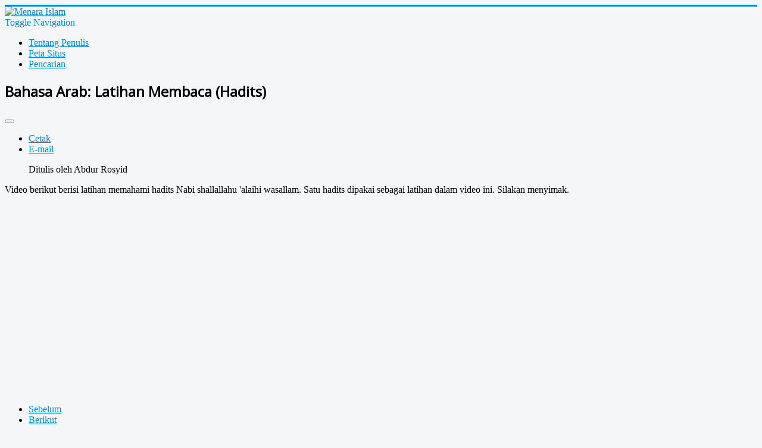

--- FILE ---
content_type: text/html; charset=utf-8
request_url: https://menaraislam.com/bahasa-arab/bahasa-arab-latihan-membaca-hadits
body_size: 3194
content:
<!DOCTYPE html>
<html lang="id-id" dir="ltr">
<head>
	<meta name="viewport" content="width=device-width, initial-scale=1.0" />
	<meta charset="utf-8" />
	<base href="https://menaraislam.com/bahasa-arab/bahasa-arab-latihan-membaca-hadits" />
	<meta name="keywords" content="menara, islam, agama, fiqih, khazanah, ilmu, keislaman" />
	<meta name="author" content="Abdur Rosyid" />
	<meta name="description" content="Menara Islam - Khazanah Keislaman dan Keilmuan" />
	<meta name="generator" content="Joomla! - Open Source Content Management" />
	<title>Bahasa Arab: Latihan Membaca (Hadits)</title>
	<link href="/templates/protostar/favicon.ico" rel="shortcut icon" type="image/vnd.microsoft.icon" />
	<link href="/templates/protostar/css/template.css?536fbd1bdf862c41534044ad432d7897" rel="stylesheet" />
	<link href="https://fonts.googleapis.com/css?family=Open+Sans" rel="stylesheet" />
	<link href="/media/mod_phoca_facebook_comments/style.css" rel="stylesheet" />
	<style>

	h1, h2, h3, h4, h5, h6, .site-title {
		font-family: 'Open Sans', sans-serif;
	}
	body.site {
		border-top: 3px solid #0088cc;
		background-color: #f4f6f7;
	}
	a {
		color: #0088cc;
	}
	.nav-list > .active > a,
	.nav-list > .active > a:hover,
	.dropdown-menu li > a:hover,
	.dropdown-menu .active > a,
	.dropdown-menu .active > a:hover,
	.nav-pills > .active > a,
	.nav-pills > .active > a:hover,
	.btn-primary {
		background: #0088cc;
	}
	</style>
	<script src="/media/jui/js/jquery.min.js?536fbd1bdf862c41534044ad432d7897"></script>
	<script src="/media/jui/js/jquery-noconflict.js?536fbd1bdf862c41534044ad432d7897"></script>
	<script src="/media/jui/js/jquery-migrate.min.js?536fbd1bdf862c41534044ad432d7897"></script>
	<script src="/media/jui/js/bootstrap.min.js?536fbd1bdf862c41534044ad432d7897"></script>
	<script src="/media/system/js/caption.js?536fbd1bdf862c41534044ad432d7897"></script>
	<script src="/templates/protostar/js/template.js?536fbd1bdf862c41534044ad432d7897"></script>
	<!--[if lt IE 9]><script src="/media/jui/js/html5.js?536fbd1bdf862c41534044ad432d7897"></script><![endif]-->
	<script>
jQuery(function($){ initTooltips(); $("body").on("subform-row-add", initTooltips); function initTooltips (event, container) { container = container || document;$(container).find(".hasTooltip").tooltip({"html": true,"container": "body"});} });jQuery(window).on('load',  function() {
				new JCaption('img.caption');
			});
	</script>
	<meta property="fb:app_id" content="545068866178589" />

</head>
<body class="site com_content view-article no-layout no-task itemid-26">
	<!-- Body -->
	<div class="body" id="top">
		<div class="container">
			<!-- Header -->
			<header class="header" role="banner">
				<div class="header-inner clearfix">
					<a class="brand pull-left" href="/">
						<img src="https://menaraislam.com/images/new_logo.png" alt="Menara Islam" />											</a>
					<div class="header-search pull-right">
						
					</div>
				</div>
			</header>
							<nav class="navigation" role="navigation">
					<div class="navbar pull-left">
						<a class="btn btn-navbar collapsed" data-toggle="collapse" data-target=".nav-collapse">
							<span class="element-invisible">Toggle Navigation</span>
							<span class="icon-bar"></span>
							<span class="icon-bar"></span>
							<span class="icon-bar"></span>
						</a>
					</div>
					<div class="nav-collapse">
						<ul class="nav menu nav-pills">
<li class="item-50"><a href="/tentang-penulis-topmenu-50" >Tentang Penulis</a></li><li class="item-183"><a href="/peta-situs" >Peta Situs</a></li><li class="item-59"><a href="/pencarian-topmenu-59" >Pencarian</a></li></ul>

					</div>
				</nav>
						
			<div class="row-fluid">
								<main id="content" role="main" class="span12">
					<!-- Begin Content -->
					
					<div id="system-message-container">
	</div>

					<div class="item-page" itemscope itemtype="https://schema.org/Article">
	<meta itemprop="inLanguage" content="id-ID" />
	
		
			<div class="page-header">
					<h2 itemprop="headline">
				Bahasa Arab: Latihan Membaca (Hadits)			</h2>
									</div>
							
<div class="icons">
	
					<div class="btn-group pull-right">
				<button class="btn dropdown-toggle" type="button" id="dropdownMenuButton-365" aria-label="User tools"
				data-toggle="dropdown" aria-haspopup="true" aria-expanded="false">
					<span class="icon-cog" aria-hidden="true"></span>
					<span class="caret" aria-hidden="true"></span>
				</button>
								<ul class="dropdown-menu" aria-labelledby="dropdownMenuButton-365">
											<li class="print-icon"> <a href="/bahasa-arab/bahasa-arab-latihan-membaca-hadits?tmpl=component&amp;print=1&amp;layout=default" title="Cetak artikel < Bahasa Arab: Latihan Membaca (Hadits) >" onclick="window.open(this.href,'win2','status=no,toolbar=no,scrollbars=yes,titlebar=no,menubar=no,resizable=yes,width=640,height=480,directories=no,location=no'); return false;" rel="nofollow">			<span class="icon-print" aria-hidden="true"></span>
		Cetak	</a> </li>
																<li class="email-icon"> <a href="/component/mailto/?tmpl=component&amp;template=protostar&amp;link=2421eb53d0e4cde7b7f57ae94f0bb259fd5b72ec" title="Email tautan ini kepada seorang teman" onclick="window.open(this.href,'win2','width=400,height=450,menubar=yes,resizable=yes'); return false;" rel="nofollow">			<span class="icon-envelope" aria-hidden="true"></span>
		E-mail	</a> </li>
														</ul>
			</div>
		
	</div>
			
		
						<dl class="article-info muted">

		
			<dt class="article-info-term">
							</dt>

							<dd class="createdby" itemprop="author" itemscope itemtype="https://schema.org/Person">
					Ditulis oleh <span itemprop="name">Abdur Rosyid</span>	</dd>
			
			
			
			
			
		
					
			
						</dl>
	
	
		
								<div itemprop="articleBody">
		<p>Video berikut berisi latihan memahami hadits Nabi shallallahu 'alaihi wasallam. Satu hadits dipakai sebagai latihan dalam video ini. Silakan menyimak.</p>
<p><iframe title="YouTube video player" src="https://www.youtube.com/embed/NFkDhiNyzUE" width="560" height="315" frameborder="0" allowfullscreen="allowfullscreen"></iframe></p> 	</div>

	
	<ul class="pager pagenav">
	<li class="previous">
		<a class="hasTooltip" title="Bahasa Arab: Latihan Membaca (Tema Aqidah)" aria-label="Previous article: Bahasa Arab: Latihan Membaca (Tema Aqidah)" href="/bahasa-arab/bahasa-arab-latihan-membaca-tema-aqidah" rel="prev">
			<span class="icon-chevron-left" aria-hidden="true"></span> <span aria-hidden="true">Sebelum</span>		</a>
	</li>
	<li class="next">
		<a class="hasTooltip" title="Bahasa Arab: Latihan Membaca (QS Al-Baqarah: 163 - 164)" aria-label="Next article: Bahasa Arab: Latihan Membaca (QS Al-Baqarah: 163 - 164)" href="/bahasa-arab/bahasa-arab-latihan-membaca-qs-al-baqarah-163-164" rel="next">
			<span aria-hidden="true">Berikut</span> <span class="icon-chevron-right" aria-hidden="true"></span>		</a>
	</li>
</ul>
							</div>

					<div class="clearfix"></div>
					<div id="phoca-facebook-comments">
<div class="pfbct">
<a href="https://twitter.com/share" class="twitter-share-button"  data-count="horizontal" data-url="https://menaraislam.com/bahasa-arab/bahasa-arab-latihan-membaca-hadits" data-via="1">Tweet</a><script type="text/javascript" src="https://platform.twitter.com/widgets.js"></script></div>
<div class="pfbcl">
<iframe src="https://www.facebook.com/plugins/like.php?app_id=133499630061802&amp;href=https://menaraislam.com/bahasa-arab/bahasa-arab-latihan-membaca-hadits&amp;send=false&amp;layout=standard&amp;show_faces=0&amp;action=like&amp;colorscheme=light&amp;font&amp;height=26"  style="border:none; overflow:hidden; width:498px; height:26px;" ></iframe></div>
<script>(function(d){
  var js, id = 'facebook-jssdk'; if (d.getElementById(id)) {return;}
  js = d.createElement('script'); js.id = id; js.async = true;
  js.src = "//connect.facebook.net/id_ID/all.js#xfbml=1&amp;appId=545068866178589";
  d.getElementsByTagName('head')[0].appendChild(js);
}(document));</script><div class="pfbcc"><fb:comments href="https://menaraislam.com/bahasa-arab/bahasa-arab-latihan-membaca-hadits"  width="100%" ></fb:comments></div><div class="cb"></div></div>
<ul class="nav menu nav-pills">
<li class="item-60 default"><a href="/" >Halaman Depan</a></li><li class="item-210"><a href="/fawaid" >Fawaid</a></li><li class="item-26 current active"><a href="/bahasa-arab" >Bahasa Arab</a></li><li class="item-27"><a href="/aqidah-dan-ushuluddin" >Aqidah &amp; Ushuluddin</a></li><li class="item-30"><a href="/dirasat-fil-adyan" >Dirasat fil Adyan</a></li><li class="item-29"><a href="/dirasat-fil-firaq" >Dirasat fil Firaq</a></li><li class="item-31"><a href="/ulumul-quran" >Ulumul Qur'an</a></li><li class="item-32"><a href="/tadabbur-al-quran" >Tadabbur Al-Qur'an</a></li><li class="item-33"><a href="/ulumul-hadits" >Ulumul Hadits</a></li><li class="item-34"><a href="/telaah-hadits" >Telaah Hadits</a></li><li class="item-35"><a href="/ushul-fiqih" >Ushul Fiqih</a></li><li class="item-36"><a href="/fiqih-islam" >Fiqih Islam</a></li><li class="item-40"><a href="/fiqih-siyasah" >Fiqih Siyasah</a></li><li class="item-41"><a href="/akhlaq" >Akhlaq</a></li><li class="item-37"><a href="/dakwah" >Dakwah</a></li><li class="item-44"><a href="/sirah-kisah-tarikh" >Sirah, Kisah, Tarikh</a></li><li class="item-47"><a href="/afkaar-wa-ibar" >Afkaar &amp; 'Ibar</a></li><li class="item-48"><a href="/hadharatuna" >Hadharatuna</a></li><li class="item-56"><a href="/islam-dan-iptek" >Islam &amp; Iptek</a></li><li class="item-57"><a href="/al-quran-dan-iptek" >Al-Qur'an &amp; Iptek</a></li><li class="item-184"><a href="/murattal-al-qur-an" >Murattal Al-Qur'an</a></li><li class="item-211"><a href="/mujawwad-adzkar-qashaid" >Mujawwad, Adzkar &amp; Qashaid</a></li></ul>

					<!-- End Content -->
				</main>
							</div>
		</div>
	</div>
	<!-- Footer -->
	<footer class="footer" role="contentinfo">
		<div class="container">
			<hr />
			
			<p class="pull-right">
				<a href="#top" id="back-top">
					Kembali ke Atas				</a>
			</p>
			<p>
				&copy; 2026 Menara Islam			</p>
		</div>
	</footer>
	
</body>
</html>
